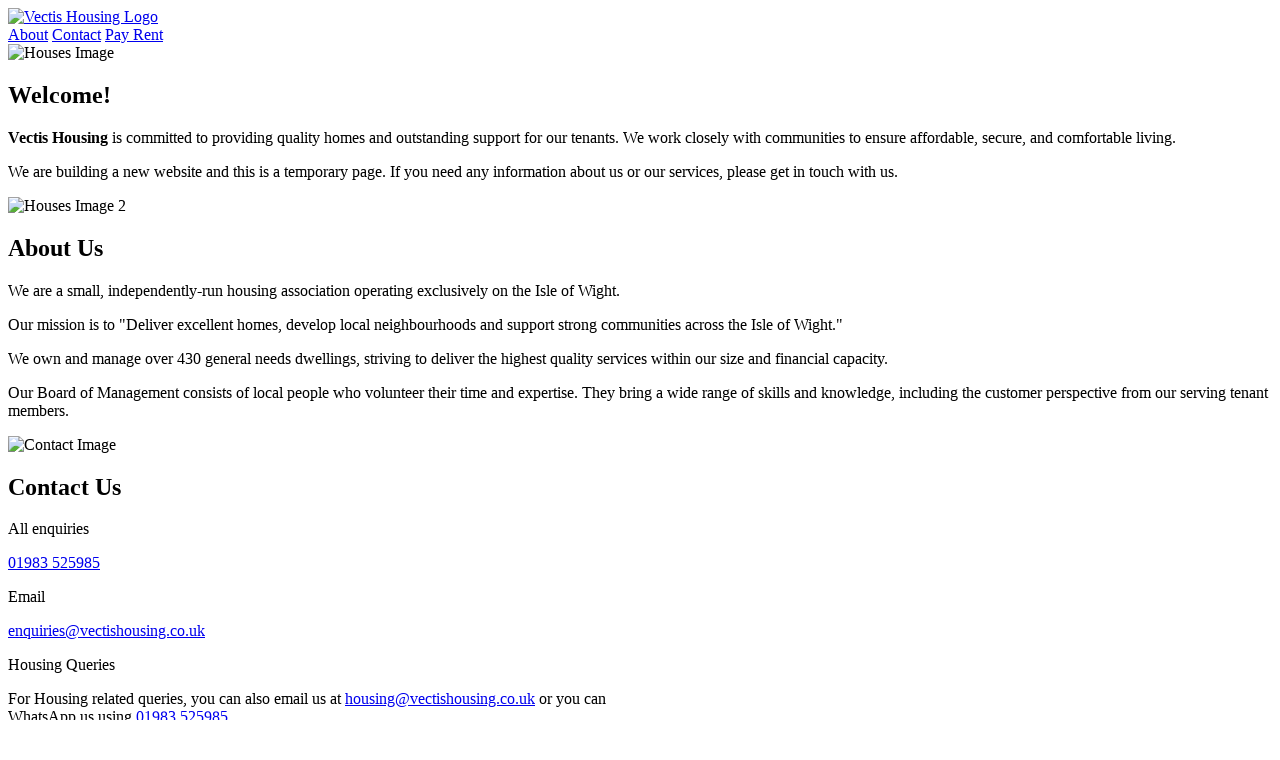

--- FILE ---
content_type: text/html; charset=utf-8
request_url: https://www.vectishousing.co.uk/news/festive-singabout
body_size: 4208
content:
<!doctype html>
<html lang="en">
    <head>
        <meta charset="UTF-8" />
        <meta name="viewport" content="width=device-width, initial-scale=1.0" />
        <title>Vectis Housing</title>
        <link href="dist/styles.css" rel="stylesheet" />
        <script>
            document.addEventListener('DOMContentLoaded', function () {
                const navHeight = document.querySelector('nav').offsetHeight;
                document.querySelectorAll('nav a').forEach((anchor) => {
                    anchor.addEventListener('click', function (e) {
                        e.preventDefault();
                        const targetId = this.getAttribute('href').substring(1);
                        const targetElement = document.getElementById(targetId);

                        if (targetElement) {
                            window.scrollTo({
                                top: targetElement.offsetTop - navHeight - 20,
                                behavior: 'smooth',
                            });
                        }
                    });
                });

                document.getElementById('cartId').value =
                    new Date().getTime().toString() + Math.floor(Math.random() * 1000000);
            });
        </script>
    </head>
    <body class="bg-primary text-gray-900 scroll-smooth">
        <nav
            class="bg-white fixed top-0 left-0 w-full shadow-md py-4 px-6 flex flex-col items-center z-50"
        >
            <a href="#intro">
                <img src="images/logo.webp" alt="Vectis Housing Logo" class="h-16 mb-6" />
            </a>
            <div class="space-x-8 flex text-lg">
                <a
                    href="#about"
                    class="text-primary-dark hover:text-black active:text-primary p-2 font-bold"
                    >About</a
                >
                <a
                    href="#contact"
                    class="text-primary-dark hover:text-black active:text-primary p-2 font-bold"
                    >Contact</a
                >
                <a
                    href="#pay-rent"
                    class="text-primary-dark hover:text-black active:text-primary p-2 font-bold"
                    >Pay Rent</a
                >
            </div>
        </nav>

        <section
            id="intro"
            class="max-w-3xl mx-4 md:mx-auto p-8 md:p-16 bg-white shadow-lg rounded-lg mt-48 text-center"
        >
            <img
                src="images/houses.webp"
                alt="Houses Image"
                class="w-full h-64 md:h-[360px] object-cover rounded-lg mb-6 drop-shadow"
            />

            <h2 class="text-3xl font-bold text-primary-dark mb-4">Welcome!</h2>

            <p class="text-xl mb-6">
                <strong>Vectis Housing</strong> is committed to providing quality homes and
                outstanding support for our tenants. We work closely with communities to ensure
                affordable, secure, and comfortable living.
            </p>

            <p class="text-xl font-bold">
                We are building a new website and this is a temporary page. If you need any
                information about us or our services, please get in touch with us.
            </p>
        </section>

        <section
            id="about"
            class="max-w-3xl mx-4 md:mx-auto p-8 md:p-16 bg-white shadow-lg rounded-lg mt-10 text-center"
        >
            <div class="text-left">
                <img
                    src="images/houses-2.webp"
                    alt="Houses Image 2"
                    class="w-full h-64 md:h-[360px] object-cover rounded-lg mb-6"
                />

                <h2 class="text-3xl font-bold text-primary-dark mb-6 text-center">About Us</h2>

                <p class="text-lg mb-2"
                    >We are a small, independently-run housing association operating exclusively on
                    the Isle of Wight.</p
                >

                <p class="text-lg mb-2"
                    >Our mission is to "Deliver excellent homes, develop local neighbourhoods and
                    support strong communities across the Isle of Wight."</p
                >

                <p class="text-lg mb-2"
                    >We own and manage over 430 general needs dwellings, striving to deliver the
                    highest quality services within our size and financial capacity.</p
                >

                <p class="text-lg text-gray-700 mb-4">
                    Our Board of Management consists of local people who volunteer their time and
                    expertise. They bring a wide range of skills and knowledge, including the
                    customer perspective from our serving tenant members.
                </p>
            </div>
        </section>

        <section
            id="contact"
            class="max-w-3xl mx-4 md:mx-auto p-8 md:p-16 bg-white shadow-lg rounded-lg mt-10 text-center"
        >
            <img
                src="images/contact.webp"
                alt="Contact Image"
                class="w-full h-64 md:h-[360px] object-cover rounded-lg mb-6"
            />

            <h2 class="text-3xl font-bold text-primary-dark mb-6">Contact Us</h2>

            <div class="space-y-6">
                <div>
                    <p class="text-lg font-bold text-gray-900">All enquiries</p>
                    <a
                        href="tel:01983525985"
                        class="text-green-600 underline hover:text-black text-xl font-bold"
                        >01983 525985</a
                    >
                </div>

                <div>
                    <p class="text-lg font-bold text-gray-900">Email</p>
                    <a href="/cdn-cgi/l/email-protection#4f2a213e3a263d262a3c0f392a2c3b263c27203a3c262128612c20613a24" class="text-green-600 underline hover:text-black text-xl font-bold">
                        <span class="__cf_email__" data-cfemail="c6a3a8b7b3afb4afa3b586b0a3a5b2afb5aea9b3b5afa8a1e8a5a9e8b3ad">[email&#160;protected]</span>
                    </a>
                </div>

                <div>
                    <p class="text-lg font-bold text-gray-900">Housing Queries</p>
                    <p class="text-lg mb-4">
                        For Housing related queries, you can also email us at
                        <a href="/cdn-cgi/l/email-protection#ddb5b2a8aeb4b3ba9dabb8bea9b4aeb5b2a8aeb4b3baf3beb2f3a8b6" class="text-green-600 underline hover:text-black text-xl font-bold"><span class="__cf_email__" data-cfemail="d9b1b6acaab0b7be99afbcbaadb0aab1b6acaab0b7bef7bab6f7acb2">[email&#160;protected]</span></a
                        >
                        or you can <br />WhatsApp us using
                        <a
                            href="https://wa.me/441983525985?text=Housing%20Query:"
                            class="text-green-600 underline hover:text-black text-xl font-bold"
                            >01983 525985</a
                        >.
                    </p>
                </div>
            </div>

            <div class="mt-6 flex justify-center">
                <img
                    src="images/rent-guarentee-stamp.webp"
                    alt="Rent Guarantee Stamp"
                    class="h-24"
                />
            </div>
        </section>

        <section
            id="pay-rent"
            class="max-w-3xl mx-4 md:mx-auto p-8 md:p-16 bg-white shadow-lg rounded-lg mt-10"
        >
            <h2 class="text-3xl font-bold text-primary-dark mb-6 text-center">Pay Rent</h2>

            <form
                method="post"
                target="_blank"
                action="https://secure.worldpay.com/wcc/purchase"
                accept-charset="UTF-8"
            >
                <input type="hidden" name="instId" value="019414EF72377A507A260A8F468" />
                <input type="hidden" id="cartId" name="cartId" value="" />
                <input type="hidden" name="currency" value="GBP" />
                <input type="hidden" name="testMode" value="0" />
                <input type="hidden" name="desc" value="Vectis Housing Rent Payment" />

                <div class="grid grid-cols-1 md:grid-cols-2 gap-6">
                    <div class="space-y-4">
                        <div>
                            <label for="name" class="block font-bold text-gray-900"
                                >Your Name</label
                            >
                            <input
                                id="name"
                                type="text"
                                name="name"
                                class="w-full border border-gray-300 rounded-lg p-3"
                            />
                        </div>

                        <div>
                            <label for="address1" class="block font-bold text-gray-900"
                                >Address</label
                            >
                            <input
                                id="address1"
                                type="text"
                                name="add1"
                                class="w-full border border-gray-300 rounded-lg p-3"
                                required
                            />
                            <input
                                id="address2"
                                type="text"
                                name="add2"
                                class="w-full border border-gray-300 rounded-lg p-3 mt-2"
                                required
                            />
                        </div>

                        <div>
                            <label for="town" class="block font-bold text-gray-900">Town</label>
                            <input
                                id="town"
                                type="text"
                                name="town"
                                class="w-full border border-gray-300 rounded-lg p-3"
                            />
                        </div>

                        <div>
                            <label for="postcode" class="block font-bold text-gray-900"
                                >Postcode</label
                            >
                            <input
                                id="postcode"
                                type="text"
                                name="postcode"
                                class="w-full border border-gray-300 rounded-lg p-3"
                            />
                        </div>

                        <div>
                            <label for="phone" class="block font-bold text-gray-900">Phone</label>
                            <input
                                id="phone"
                                type="text"
                                name="phone"
                                class="w-full border border-gray-300 rounded-lg p-3"
                                required
                            />
                        </div>

                        <div>
                            <label for="email" class="block font-bold text-gray-900"
                                >Your Email</label
                            >
                            <input
                                id="email"
                                type="email"
                                name="email"
                                class="w-full border border-gray-300 rounded-lg p-3"
                            />
                        </div>
                    </div>

                    <div class="space-y-4">
                        <div>
                            <label for="propID" class="block font-bold text-gray-900"
                                >Property ID</label
                            >
                            <input
                                id="propID"
                                type="text"
                                name="propID"
                                class="w-full border border-gray-300 rounded-lg p-3"
                            />
                        </div>

                        <div>
                            <label for="amount" class="block font-bold text-gray-900"
                                >Amount to pay (GBP)</label
                            >
                            <input
                                id="amount"
                                type="text"
                                name="amount"
                                class="w-full border border-gray-300 rounded-lg p-3"
                                required
                            />
                        </div>

                        <div class="flex justify-center">
                            <input
                                type="submit"
                                value="Pay Now"
                                class="bg-green-600 text-white font-bold py-4 px-8 rounded-lg hover:bg-black cursor-pointer transition"
                            />
                        </div>
                    </div>
                </div>
            </form>
        </section>

        <section
            id="documents"
            class="max-w-3xl mx-4 md:mx-auto p-8 md:p-16 bg-white shadow-lg rounded-lg mt-10"
        >
            <h2 class="text-3xl font-bold text-primary-dark mb-6 text-center">Documents</h2>

            <p class="text-xl font-semibold text-primary-dark mb-4"
                >Housing Ombudsman Complaints Handling Analysis:</p
            >

            <ul class="list-none space-y-2">
                <li
                    ><a
                        href="pdf/Ombudsman-Complaints-Self-Assessment-2025_v2.pdf"
                        class="text-green-600 underline hover:text-black text-lg font-bold"
                        target="_blank"
                        >Ombudsman Complaints Self-Assessment 2025</a
                    ></li
                >
                <li
                    ><a
                        href="pdf/Complaints-Policy-2025.pdf"
                        class="text-green-600 underline hover:text-black text-lg font-bold"
                        target="_blank"
                        >Complaints Policy 2025</a
                    ></li
                >
                <li
                    ><a
                        href="pdf/Complaints-Handling-Analysis-Report.pdf"
                        class="text-green-600 underline hover:text-black text-lg font-bold"
                        target="_blank"
                        >Complaints Handling Analysis Report</a
                    ></li
                >
                <li
                    ><a
                        href="pdf/Governing_body_response.docx.pdf"
                        class="text-green-600 underline hover:text-black text-lg font-bold"
                        target="_blank"
                        >Complaint Handling Code Annual Submission - Vectis Housing Association
                        Governing Body – a response from The Chair of the Board</a
                    ></li
                >
            </ul>

            <p class="text-xl font-semibold text-primary-dark mt-6"
                >Tenant Satisfaction Measures 2025</p
            >

            <ul class="list-none space-y-2">
                <li
                    ><a
                        href="pdf/Tenant-Satisfaction-Measures-Summary-of-Approach-2025.pdf"
                        class="text-green-600 underline hover:text-black text-lg font-bold"
                        target="_blank"
                        >Tenant Satisfaction Measures Summary of Approach 2025</a
                    ></li
                >
                <li
                    ><a
                        href="pdf/Tenant-Satisfaction-Measures-Technical-Requirements-2025.pdf"
                        class="text-green-600 underline hover:text-black text-lg font-bold"
                        target="_blank"
                        >Tenant Satisfaction Measures Technical Requirements 2025</a
                    ></li
                >
                <li
                    ><a
                        href="pdf/LCRA.pdf"
                        class="text-green-600 underline hover:text-black text-lg font-bold"
                        target="_blank"
                        >LCRA</a
                    ></li
                >
                <li
                    ><a
                        href="pdf/LCHO.pdf"
                        class="text-green-600 underline hover:text-black text-lg font-bold"
                        target="_blank"
                        >LCHO</a
                    ></li
                >
                <li
                    ><a
                        href="pdf/Religion.pdf"
                        class="text-green-600 underline hover:text-black text-lg font-bold"
                        target="_blank"
                        >Religion</a
                    ></li
                >
                <li
                    ><a
                        href="pdf/Gender.pdf"
                        class="text-green-600 underline hover:text-black text-lg font-bold"
                        target="_blank"
                        >Gender</a
                    ></li
                >
                <li
                    ><a
                        href="pdf/Age.pdf"
                        class="text-green-600 underline hover:text-black text-lg font-bold"
                        target="_blank"
                        >Age</a
                    ></li
                >
            </ul>
        </section>

        <section
            id="privacy"
            class="max-w-3xl mx-4 md:mx-auto p-8 md:p-16 bg-white shadow-lg rounded-lg mt-10"
        >
            <h2 class="text-3xl font-bold text-primary-dark mb-6 text-center">Privacy Policy</h2>

            <p class="text-xl font-semibold text-primary-dark mb-4">VHA Privacy Notice</p>

            <p class="text-lg mb-4">
                Your privacy is important to us, which is why we only collect the information we
                need from you and your household to provide our services. We take great care to
                ensure your information is kept confidential, handled responsibly, and in accordance
                with legal requirements.
            </p>

            <p class="text-xl font-semibold text-primary-dark mb-2">Who We Are</p>

            <p class="text-lg mb-4">
                We are Vectis Housing Association Ltd (VHA), registered with the Regulator for
                Social Housing and the FCA as an exempt charity under the Co-operative and Community
                Benefit Societies Act 2014.
            </p>

            <p class="text-xl font-semibold text-primary-dark mb-4">Our Privacy Notice Covers:</p>

            <ul class="list-none space-y-2">
                <li
                    ><a
                        href="pdf/How-we-collect-personal-information.pdf"
                        class="text-green-600 underline hover:text-black text-lg font-bold"
                        target="_blank"
                        >How we collect personal information</a
                    ></li
                >
                <li
                    ><a
                        href="pdf/Who-the-personal-information-relates-to.pdf"
                        class="text-green-600 underline hover:text-black text-lg font-bold"
                        target="_blank"
                        >Who the personal information relates to</a
                    ></li
                >
                <li
                    ><a
                        href="pdf/How-we-use-this-information.pdf"
                        class="text-green-600 underline hover:text-black text-lg font-bold"
                        target="_blank"
                        >How we use this information</a
                    ></li
                >
                <li
                    ><a
                        href="pdf/Sensitive-personal-information.pdf"
                        class="text-green-600 underline hover:text-black text-lg font-bold"
                        target="_blank"
                        >Sensitive personal information</a
                    ></li
                >
                <li
                    ><a
                        href="pdf/Job-applicants-and-former-colleagues.pdf"
                        class="text-green-600 underline hover:text-black text-lg font-bold"
                        target="_blank"
                        >Job applicants and former colleagues</a
                    ></li
                >
                <li
                    ><a
                        href="pdf/Complaints-or-enquiries.pdf"
                        class="text-green-600 underline hover:text-black text-lg font-bold"
                        target="_blank"
                        >Complaints or enquiries</a
                    ></li
                >
                <li
                    ><a
                        href="pdf/Information-we-collect-via-the-website.pdf"
                        class="text-green-600 underline hover:text-black text-lg font-bold"
                        target="_blank"
                        >Information we collect via the website</a
                    ></li
                >
                <li
                    ><a
                        href="pdf/Sharing-your-information.pdf"
                        class="text-green-600 underline hover:text-black text-lg font-bold"
                        target="_blank"
                        >Sharing your information</a
                    ></li
                >
                <li
                    ><a
                        href="pdf/Accessing-your-information.pdf"
                        class="text-green-600 underline hover:text-black text-lg font-bold"
                        target="_blank"
                        >Accessing your information</a
                    ></li
                >
                <li
                    ><a
                        href="pdf/Changes-to-our-privacy-policy.pdf"
                        class="text-green-600 underline hover:text-black text-lg font-bold"
                        target="_blank"
                        >Changes to our privacy policy</a
                    ></li
                >
                <li
                    ><a
                        href="pdf/Links-to-other-websites.pdf"
                        class="text-green-600 underline hover:text-black text-lg font-bold"
                        target="_blank"
                        >Links to other websites</a
                    ></li
                >
                <li
                    ><a
                        href="pdf/Contacting-us.pdf"
                        class="text-green-600 underline hover:text-black text-lg font-bold"
                        target="_blank"
                        >Contacting us</a
                    ></li
                >
                <li
                    ><a
                        href="pdf/Terms-and-Conditions.pdf"
                        class="text-green-600 underline hover:text-black text-lg font-bold"
                        target="_blank"
                        >Terms and Conditions of website usage</a
                    ></li
                >
            </ul>

            <p class="text-xl font-semibold text-primary-dark mt-6">Use of Cookies</p>

            <p class="text-lg mb-4">
                View our
                <a
                    href="pdf/Cookie-Notice.pdf"
                    class="text-green-600 underline hover:text-black text-lg font-bold"
                    target="_blank"
                    >Cookie Notice</a
                >.
            </p>

            <p class="text-xl font-semibold text-primary-dark mt-6">Security of Information</p>

            <p class="text-lg mb-4">
                For further details on how we maintain the security of your information, see our
                <a
                    href="pdf/VHA-Data-Protection-Policy.pdf"
                    class="text-green-600 underline hover:text-black text-lg font-bold"
                    target="_blank"
                    >Data Protection Policy</a
                >.
            </p>
        </section>

        <footer class="text-center my-10 text-white">
            <p>&copy; 2025 Vectis Housing Association Ltd. All rights reserved.</p>
        </footer>
    <script data-cfasync="false" src="/cdn-cgi/scripts/5c5dd728/cloudflare-static/email-decode.min.js"></script><script defer src="https://static.cloudflareinsights.com/beacon.min.js/vcd15cbe7772f49c399c6a5babf22c1241717689176015" integrity="sha512-ZpsOmlRQV6y907TI0dKBHq9Md29nnaEIPlkf84rnaERnq6zvWvPUqr2ft8M1aS28oN72PdrCzSjY4U6VaAw1EQ==" data-cf-beacon='{"version":"2024.11.0","token":"1c741909069f4bf094ca29472e72826e","r":1,"server_timing":{"name":{"cfCacheStatus":true,"cfEdge":true,"cfExtPri":true,"cfL4":true,"cfOrigin":true,"cfSpeedBrain":true},"location_startswith":null}}' crossorigin="anonymous"></script>
</body>
</html>
